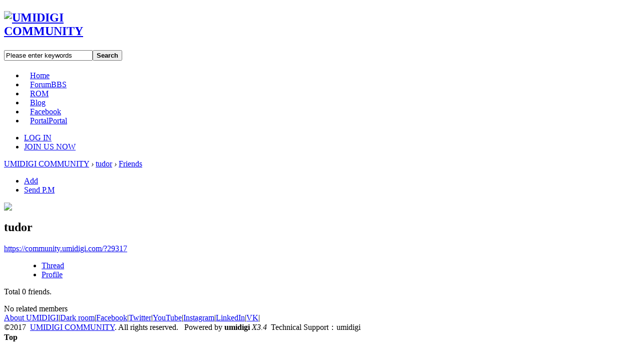

--- FILE ---
content_type: text/html; charset=utf-8
request_url: https://community.umidigi.com/home.php?mod=space&uid=29317&do=friend&view=me&from=space
body_size: 4482
content:
<!DOCTYPE html PUBLIC "-//W3C//DTD XHTML 1.0 Transitional//EN" "http://www.w3.org/TR/xhtml1/DTD/xhtml1-transitional.dtd">
<html xmlns="http://www.w3.org/1999/xhtml">
<head>
<meta http-equiv="Content-Type" content="text/html; charset=utf-8" />
<title>friend of  tudor -  UMIDIGI COMMUNITY -  Powered by Discuz!</title>

<meta name="keywords" content="friend of  tudor" />
<meta name="description" content="sb_share ,UMIDIGI COMMUNITY" />
<meta name="generator" content="Discuz! X3.4" />
<meta name="author" content="Discuz! Team and Comsenz UI Team" />
<meta name="copyright" content="2001-2017 Comsenz Inc." />
<meta name="MSSmartTagsPreventParsing" content="True" />
<meta http-equiv="MSThemeCompatible" content="Yes" />
<base href="https://community.umidigi.com/" /><link rel="stylesheet" type="text/css" href="data/cache/style_7_common.css?DVz" /><link rel="stylesheet" type="text/css" href="data/cache/style_7_home_space.css?DVz" /><script type="text/javascript">var STYLEID = '7', STATICURL = 'static/', IMGDIR = 'static/image/common', VERHASH = 'DVz', charset = 'utf-8', discuz_uid = '0', cookiepre = 'mMSp_2132_', cookiedomain = '', cookiepath = '/', showusercard = '1', attackevasive = '0', disallowfloat = '', creditnotice = '1|Experience|,2|Money|,3|Contribution|', defaultstyle = '', REPORTURL = 'aHR0cDovL2NvbW11bml0eS51bWlkaWdpLmNvbS9ob21lLnBocD9tb2Q9c3BhY2UmdWlkPTI5MzE3JmRvPWZyaWVuZCZ2aWV3PW1lJmZyb209c3BhY2U=', SITEURL = 'https://community.umidigi.com/', JSPATH = 'data/cache/', CSSPATH = 'data/cache/style_', DYNAMICURL = '';</script>
<script src="data/cache/common.js?DVz" type="text/javascript"></script>
<html xmlns:wb="http://open.weibo.com/wb">


<link rel="stylesheet" id="css_widthauto" type="text/css" href="data/cache/style_7_widthauto.css?DVz" />

<script type="text/javascript">HTMLNODE.className += ' widthauto'</script>


<script src="data/cache/home.js?DVz" type="text/javascript"></script>


<script src="template/Umidigi/deancss/jquery.min.js" type="text/javascript"></script>

<script src="template/Umidigi/deancss/jquery.flexslider-min.js" type="text/javascript"></script>

<script>

var j=jQuery.noConflict(); 

j(function(){

j('.flexslider').flexslider({

directionNav: true,

pauseOnAction: false

});

});

</script>

    <script src="template/Umidigi/deancss/tools.js" type="text/javascript"></script>

<script type="text/javascript">

        var jq=jQuery.noConflict();

    </script>

    <script src="template/Umidigi/deancss/index.js" type="text/javascript"></script>

    <script src="template/Umidigi/deancss/slides.js" type="text/javascript" type="text/javascript"></script>

    <script language="javascript" type="text/javascript">

function killErrors() {

return true;

}

window.onerror = killErrors;

</script>

    <script src="http://tjs.sjs.sinajs.cn/open/api/js/wb.js?appkey=" type="text/javascript" type="text/javascript" charset="utf-8"></script>

<!-- <meta name="viewport" content="width=device-width, initial-scale=1" /> -->

    <style type="text/css" rel="stylesheet">
.deannav {
    width: 800px !important;
}
.deannav ul li a {
    padding: 0 12px;
}
#deanheader .deanwp{
   width: 1080px;
}

#mn_N1f14 a{
color: orange;
    background: url("http://community.umidigi.com/apollo2/ap.png") 0 8px no-repeat;
    width: 152px;
    height: 46px;
    font-size: 0;	
}
#mn_N6526 a{
color: orange;
    background: url("http://community.umidigi.com/apollo2/SUPER-DEAl.png") 0 8px no-repeat;
    width: 152px;
    height: 46px;
    font-size: 0;	
}
#mn_N0917 a{
color:#ff8800;
}

/*  @media screen and (max-width: 700px){
        #toptb,#deanheader .deanwp,#hd .wp, #wp,.deanwp, .wp, .wp2,.deanfooter{ width: 100%; min-width: 100%; }
        #scbar,.deanwp .deandenglu .deanunlogin{ display: none; }
        .deannav{ width: 100% !important; }
         .deannav ul li{ height: 30px; }
       .deannav ul li a{ height: 30px; font-size: 14px; line-height:30px; padding: 0px 16px; }
       .deannav ul li a span{ display: none; }
       .deannav{ height: 60px; }
       #deanheader{ height: 60px; }
       .y{ display: none; }
       #toptb{ height: 36px; }
       #toptb a{ float: none; }
       #toptb .wp .deanlogo{ width: 100% !important;text-align: center;margin-top: 10px !important; }
} */



</style>

</head>



<body id="nv_home" class="pg_space" onkeydown="if(event.keyCode==27) return false;">

<div id="append_parent"></div><div id="ajaxwaitid"></div>


<div id="toptb" class="cl">

            
<div class="wp">
            <div class="deanlogo" style="width:215px; margin-top:22px;">

<h2><a href="http://www.umidigi.com/" title="UMIDIGI COMMUNITY" target="_blank"><img src="template/Umidigi/deancss/logo2023new.png" alt="UMIDIGI COMMUNITY" border="0" /></a></h2>

                </div>
                <div class="y">

<!--<a id="switchblind" href="javascript:;" onClick="toggleBlind(this)" title="Turn on secondary access" class="switchblind">Turn on secondary access</a>-->                    
                    

</div>
<div class="y">
                <div class="topnavs">                    </div>
                    
                    <div id="scbar" class="cl">
<form id="scbar_form" method="post" autocomplete="off" onsubmit="searchFocus($('scbar_txt'))" action="search.php?searchsubmit=yes" target="_blank">
<input type="hidden" name="mod" id="scbar_mod" value="forum" />
<input type="hidden" name="formhash" value="a12b6c50" />
<input type="hidden" name="srchtype" value="title" />
<input type="hidden" name="srhfid" value="0" />
<input type="hidden" name="srhlocality" value="home::space" />
<table cellspacing="0" cellpadding="0">
<tr>
<td class="scbar_txt_td" style="background:none;height:30px;"><input type="text" name="srchtxt" id="scbar_txt" value="Please enter keywords" autocomplete="off" x-webkit-speech speech /></td>
<td class="scbar_btn_td"><button type="submit" name="searchsubmit" id="scbar_btn" sc="1" class="pn pnc" value="true"><strong class="xi2">Search</strong></button></td>

</tr>
</table>
</form>
</div>
<ul id="scbar_type_menu" class="p_pop" style="display: none;"><li><a href="javascript:;" rel="article">Article</a></li><li><a href="javascript:;" rel="forum" class="curtype">Thread</a></li><li><a href="javascript:;" rel="user">User</a></li></ul>
<script type="text/javascript">
initSearchmenu('scbar', '');
</script>

</div>



</div>

</div>



        

<div id="deanheader">

<div class="deanwp">

            <div class="deannav"  style="width:590px;">



<ul><li id="mn_N05ff" ><a href="http://www.umidigi.com/" hidefocus="true"  >Home</a></li><li id="mn_forum" ><a href="forum.php" hidefocus="true" title="BBS"  >Forum<span>BBS</span></a></li><li id="mn_F125" ><a href="forum.php?mod=forumdisplay&fid=125" hidefocus="true"  >ROM</a></li><li id="mn_P1" ><a href="https://community.umidigi.com/portal.php?mod=list&catid=1" hidefocus="true"  >Blog</a></li><li id="mn_N3b26" ><a href="https://www.facebook.com/Umidigi/" hidefocus="true" target="_blank"  >Facebook</a></li><li id="mn_portal" ><a href="portal.php" hidefocus="true" title="Portal"  >Portal<span>Portal</span></a></li>
</ul>


</div>

                <div class="deandenglu"><ul class="deanunlogin">
        <!--<li class="deanqqlogin"><a href="connect.php?mod=login&amp;op=init&amp;referer=index.php&amp;statfrom=login_simple"></a></li>-->
        <li class="deanlogin"><a href="member.php?mod=logging&amp;action=login" onClick="showWindow('login', this.href)" > LOG IN</a></li>
        <li class="deanregister"><a href="member.php?mod=register" > JOIN US NOW</a></li>
        <div class="clear"></div>
    </ul>
<script type="text/javascript">
jq(".deanhove").hover(
function(){
jq(this).addClass("deanhoved");
jq(this).siblings(".deanmessage").show();
},
function(){
jq(this).removeClass("deanhoved");
jq(this).siblings(".deanmessage").hide();
})
jq(".deanmessage").hover(
function(){
jq(this).siblings(".deanhove").addClass("deanhoved");
jq(this).show();
},
function(){
jq(this).siblings(".deanhove").removeClass("deanhoved");
jq(this).hide();
})
</script>
</div>

                <div class="clear"></div>

</div>

</div>

<script src="template/Umidigi/deancss/nv1.js" type="text/javascript"></script>

        <div class="clear"></div>

        <div class="deanwp" id="deansubnav">

        	
<div class="p_pop h_pop" id="mn_userapp_menu" style="display: none"></div>
<div id="mu" class="cl">


</div>        </div>



<div class="clear"></div>

<div id="wp" class="wp1">

<div id="pt" class="bm cl">
<div class="z">
<a href="./" class="nvhm" title="Index">UMIDIGI COMMUNITY</a> <em>&rsaquo;</em>
<a href="home.php?mod=space&amp;uid=29317">tudor</a> <em>&rsaquo;</em>
<a href="home.php?mod=space&amp;uid=29317&amp;do=friend&amp;view=me">Friends</a>
</div>
</div>
<style id="diy_style" type="text/css"></style>
<div class="wp">
<!--[diy=diy1]--><div id="diy1" class="area"></div><!--[/diy]-->
</div><div id="uhd">
<div class="mn">
<ul>
<li class="addf">
<a href="home.php?mod=spacecp&amp;ac=friend&amp;op=add&amp;uid=29317&amp;handlekey=addfriendhk_29317" id="a_friend_li_29317" onclick="showWindow(this.id, this.href, 'get', 0);" class="xi2">Add</a>
</li>
<li class="pm2">
<a href="home.php?mod=spacecp&amp;ac=pm&amp;op=showmsg&amp;handlekey=showmsg_29317&amp;touid=29317&amp;pmid=0&amp;daterange=2" id="a_sendpm_29317" onclick="showWindow('showMsgBox', this.href, 'get', 0)" title="Send P.M">Send P.M</a>
</li>
</ul>
</div>
<div class="h cl">
<div class="icn avt"><a href="home.php?mod=space&amp;uid=29317"><img src="https://community.umidigi.com/uc_server/data/avatar/000/02/93/17_avatar_small.jpg" onerror="this.onerror=null;this.src='https://community.umidigi.com/uc_server/images/noavatar_small.gif'" /></a></div>
<h2 class="mt">
tudor</h2>
<p>
<a href="https://community.umidigi.com/?29317" class="xg1">https://community.umidigi.com/?29317</a>
</p>
</div>

<ul class="tb cl" style="padding-left: 75px;">
<li><a href="home.php?mod=space&amp;uid=29317&amp;do=thread&amp;view=me&amp;from=space">Thread</a></li>
<li><a href="home.php?mod=space&amp;uid=29317&amp;do=profile&amp;from=space">Profile</a></li>
</ul>
</div>
<div id="ct" class="ct1 wp cl">
<div class="mn">
<!--[diy=diycontenttop]--><div id="diycontenttop" class="area"></div><!--[/diy]-->
<div class="bm bw0">
<div class="bm_c">
<p class="tbmu">Total  <span class="xw1">0</span>  friends.</p><div class="emp">No related members</div>
</div>
</div>
</div>	</div>
    <div id="footer">
    <div class="deanfooter">
<div class="deanft">
        <a href="http://umidigi.com/page-about.html" >About UMIDIGI</a><span class="pipe">|</span><a href="forum.php?mod=misc&action=showdarkroom" >Dark room</a><span class="pipe">|</span><a href="https://www.facebook.com/Umidigi/" >Facebook</a><span class="pipe">|</span><a href="https://twitter.com/umidigi" >Twitter</a><span class="pipe">|</span><a href="https://www.youtube.com/user/umicommunity" >YouTube</a><span class="pipe">|</span><a href="https://www.instagram.com/umidigi" >Instagram</a><span class="pipe">|</span><a href="https://www.linkedin.com/company/umidigi/" >LinkedIn</a><span class="pipe">|</span><a href="https://vk.com/umidigimobile" >VK</a><span class="pipe">|</span><a href="#" target="_blank" class="txwb"></a>
<a href="#" target="_blank" class="sina"></a>
</div>
<div class="clear"></div>
<div class="deanftinfo">&copy;2017&nbsp;&nbsp;<a href="http://www.community.umidigi.com" target="_blank">UMIDIGI COMMUNITY</a>. All rights reserved. &nbsp;&nbsp;Powered by <strong>umidigi</strong> <em>X3.4</em>&nbsp;&nbsp;Technical Support：umidigi<script>
  (function(i,s,o,g,r,a,m){i['GoogleAnalyticsObject']=r;i[r]=i[r]||function(){
  (i[r].q=i[r].q||[]).push(arguments)},i[r].l=1*new Date();a=s.createElement(o),
  m=s.getElementsByTagName(o)[0];a.async=1;a.src=g;m.parentNode.insertBefore(a,m)
  })(window,document,'script','//www.google-analytics.com/analytics.js','ga');

  ga('create', 'UA-57084254-1', 'auto');
  ga('send', 'pageview');

</script>
<script type="text/javascript">var cnzz_protocol = (("https:" == document.location.protocol) ? " https://" : " http://");document.write(unescape("%3Cspan id='cnzz_stat_icon_1256920161'%3E%3C/span%3E%3Cscript src='" + cnzz_protocol + "s11.cnzz.com/z_stat.php%3Fid%3D1256920161' type='text/javascript'%3E%3C/script%3E"));</script></div>
</div>
    </div>
<div id="ft" class="wp cl" style="padding:0; border:0;"></div>
<script src="home.php?mod=misc&ac=sendmail&rand=1766248002" type="text/javascript"></script>
<div id="scrolltop">
<span hidefocus="true"><a title="Top" onclick="window.scrollTo('0','0')" class="scrolltopa" ><b>Top</b></a></span>
</div>
<script type="text/javascript">_attachEvent(window, 'scroll', function () { showTopLink(); });checkBlind();</script>
<script type="text/javascript">
jq("#pt .z em").eq(0).css("display","none")
</script>
<!--<div id="fb-root"></div>
<script>(function(d, s, id) {
  var js, fjs = d.getElementsByTagName(s)[0];
  if (d.getElementById(id)) return;
  js = d.createElement(s); js.id = id;
  js.src = "//connect.facebook.net/en/sdk.js#xfbml=1&version=v2.3";
  fjs.parentNode.insertBefore(js, fjs);
}(document, 'script', 'facebook-jssdk'));</script>-->
</body>
</html>

